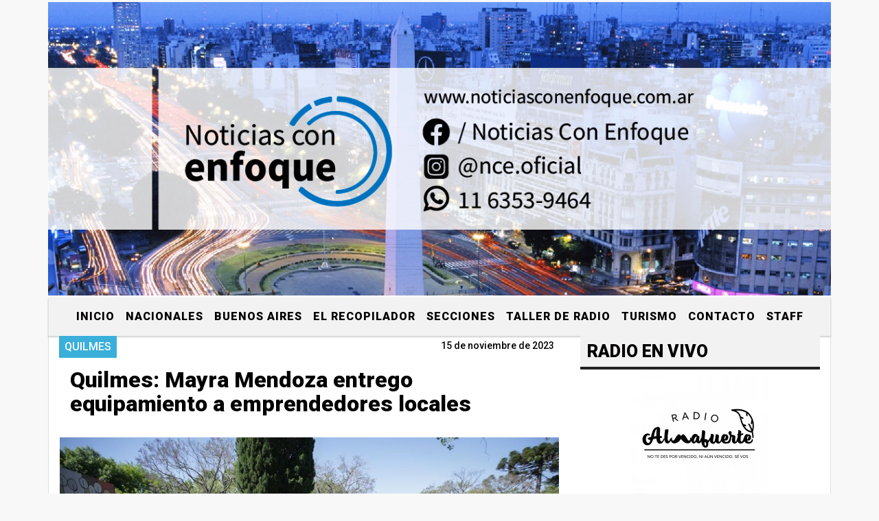

--- FILE ---
content_type: text/html; charset=utf-8
request_url: https://www.google.com/recaptcha/api2/aframe
body_size: 267
content:
<!DOCTYPE HTML><html><head><meta http-equiv="content-type" content="text/html; charset=UTF-8"></head><body><script nonce="_3E4KilqXmQ-QfZ4i6pYoQ">/** Anti-fraud and anti-abuse applications only. See google.com/recaptcha */ try{var clients={'sodar':'https://pagead2.googlesyndication.com/pagead/sodar?'};window.addEventListener("message",function(a){try{if(a.source===window.parent){var b=JSON.parse(a.data);var c=clients[b['id']];if(c){var d=document.createElement('img');d.src=c+b['params']+'&rc='+(localStorage.getItem("rc::a")?sessionStorage.getItem("rc::b"):"");window.document.body.appendChild(d);sessionStorage.setItem("rc::e",parseInt(sessionStorage.getItem("rc::e")||0)+1);localStorage.setItem("rc::h",'1767008220423');}}}catch(b){}});window.parent.postMessage("_grecaptcha_ready", "*");}catch(b){}</script></body></html>